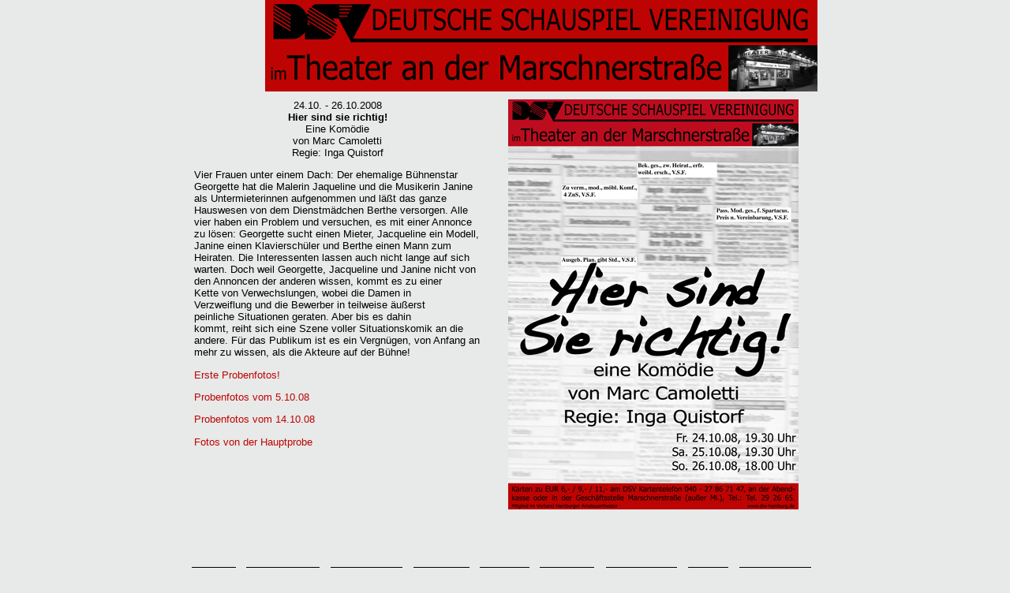

--- FILE ---
content_type: text/html
request_url: http://archiv.dsv-hamburg.de/hier_sind.htm
body_size: 3993
content:
<!DOCTYPE HTML PUBLIC "-//W3C//DTD HTML 4.0 Transitional//EN">
<HTML>
<HEAD>
<META name="GENERATOR" content="IBM WebSphere Homepage Builder V5.0.0 for Windows">
<META name="keywords" content="Amatheurtheater, Schauspiel, Kom�die, Trag�die, 
                               Hamburg, Marschnerstra�e, B�hne, Freizeit, Hobby, 
                               Plattdeutsch, Krimi, Boulevardtheater, Barmbek, 
                               Kartenvorverkauf, Spielplan">
<TITLE>Hier sind sie richtig! - Camoletti</TITLE>
<link type="text/css" rel="STYLESHEET" href="stylesheets/standard_dsv.css"></HEAD>
<BODY>
<div id="head">
 <TABLE border="0" cellspacing="0" cellpadding="0" align="center" width="800" bgcolor="#E8E9E9">
  <TBODY>
   <TR>
    <TD width="100" align="center" valign="middle"></TD>
    <TD width="700" align="center" valign="middle">
          <div align="center"></div>
          <img src="DSV_Banner_700.jpg" width="700" height="116"></TD>
   </TR>
  </TBODY>
 </TABLE>
</div>
<div id="center">
 <TABLE border="0" cellspacing="0" cellpadding="10" align="center" width="800" height="600" bgcolor="#E8E9E9">
  <TBODY>
   <TR>
    <TD width="400" align="center" valign="top">
     <div align="center">
       <P>24.10. - 26.10.2008<BR>
         <strong>Hier sind sie richtig!</strong><BR>
            Eine Kom&ouml;die<BR>
		von Marc Camoletti<BR>
            Regie: Inga Quistorf</P>
 </div>
     <div align="left"><p>Vier Frauen unter einem Dach: Der ehemalige B&uuml;hnenstar Georgette hat die Malerin Jaqueline und die Musikerin Janine als Untermieterinnen aufgenommen und l&auml;&szlig;t das ganze Hauswesen von dem Dienstm&auml;dchen Berthe versorgen. Alle vier haben ein Problem und versuchen, es mit einer Annonce zu l&ouml;sen: Georgette sucht einen Mieter, Jacqueline ein Modell, Janine einen Klaviersch&uuml;ler und Berthe einen Mann zum Heiraten. Die Interessenten lassen auch nicht lange auf sich warten. Doch weil Georgette, Jacqueline und Janine nicht von den Annoncen der anderen wissen, kommt es zu einer <br>
       Kette von Verwechslungen, wobei die Damen in <br>
       Verzweiflung und die Bewerber in teilweise &auml;u&szlig;erst <br>
       peinliche Situationen geraten. Aber bis es dahin <br>
       kommt, reiht sich eine Szene voller Situationskomik an die andere. F&uuml;r das Publikum ist es ein Vergn&uuml;gen, von Anfang an mehr zu wissen, als die Akteure auf der B&uuml;hne!</p>
       <p><a href="hiersind_fotos1.htm">Erste Probenfotos!</a></p>
       <p><a href="hiersind_fotos2.htm">Probenfotos vom 5.10.08</a></p>
       <p><a href="hiersind_fotos3.htm">Probenfotos vom 14.10.08</a></p>
       <p><a href="hiersind_fotos4.htm">Fotos von der Hauptprobe</a></p>
     </div></TD>
    <TD width="400" align="center" valign="top"><img src="Fotos/Hier_sind/plakat_hier_sind_sie_richtig_klein.jpg" width="368" height="520"></TD>
   </TR>
  </TBODY>
 </TABLE>
</div>
<div id="menu_bottom">
  <TABLE border="0" cellspacing="0" cellpadding="5" align="center" width="800" bgcolor="#E8E9E9">
    <TBODY>
      <TR>
            <TD align="center"><A class="button" href="index.html">&nbsp;Home&nbsp;</A></TD>
            <TD align="center"><A class="button" href="karten.htm">&nbsp;Karten/Abo&nbsp;</A></TD>
            <TD align="center"><A class="button" href="kontakt.htm">&nbsp;Mitmachen&nbsp;</A></TD>
            <TD align="center"><A class="button" href="sitzplan.htm">&nbsp;Sitzplan&nbsp;</A></TD>
            <TD align="center"><A class="button" href="anfahrt.htm">&nbsp;Anfahrt&nbsp;</A></TD>
            <TD align="center"><A class="button" href="chronik.htm">&nbsp;Chronik&nbsp;</A></TD>
            <TD align="center"><A class="button" href="gaestebuch.htm">&nbsp;G&auml;stebuch&nbsp;</A></TD>
            <TD align="center"><A class="button" href="links.htm">&nbsp;Links&nbsp;</A></TD>
            <TD align="center"><A class="button" href="impressum.htm">&nbsp;Impressum&nbsp;</A></TD>
      </TR>
    </TBODY>
  </TABLE>
</div>
</BODY>
</HTML>


--- FILE ---
content_type: text/css
request_url: http://archiv.dsv-hamburg.de/stylesheets/standard_dsv.css
body_size: 5326
content:
.button
{
font-family:Arial;
color: #FFFFFF;
font-size: 12pt; 
font-weight: normal;
background-Color: transparent;
border-left: 2px solid #000000;
border-top: 2px solid #000000;
border-right: 3px solid #000000;
border-bottom: 3px solid #000000;
text-decoration: none;
}
.button:hover
{
font-family:Arial;
color: #000000;
font-size: 12pt; 
font-weight: normal;
background-Color: transparent;
border-left: 3px solid #000000;
border-top: 3px solid #000000;
border-right: 2px solid #000000;
border-bottom: 2px solid #000000;
text-decoration: none;
}

a:link		{
	color:#BE0403;
	text-decoration:none;
}
a:visited	{
	color:#BD0402;
	text-decoration:none;
}
a:active	{ color:#EEEEEE; text-decoration:none ;}
a:hover		{
	color:#C00504;
	text-decoration:underline;
}




	body		{
	background-color: #E8E9E9;
	color: #000000;
	font-size: 10pt;
	font-family: Arial;
	margin-top: 0px;
	margin-left: 0px;
}

	td.bild1  	{ background-image : url(../fotos/background.jpg); background-repeat: no-repeat;}

	td.kasten	{ width: 149px; height: 20px; padding: 3px; background-color: #A00; border-width: 0px; 
			  border-color: white; border-style: solid ;}

	TD.tblstd	{ border-width: 0px; border-color: white; border-style: solid ; font-family: Arial; color: white;
			  font-family: Arial; font-size: 10pt; text-align: center; text-valign: middle; } 

	TD.zelle0	{ width: 90px; height: 100px; border-width: 0px; 
			  border-color: white; border-style: solid ; font-family: Arial; color: black;
			  font-family: Arial; font-size: 10pt; text-align: center; text-valign: middle; } 

	TD.zelle1	{ width: 90px; height: 110px; border-width: 0px; 
			  border-color: white; border-style: solid ; font-family: Arial; color: black;
			  font-family: Arial; font-size: 10pt; text-align: center; text-valign: middle; } 

	TD.zelle2	{ width: 240px; height: 100px; border-width: 0px; 
			  border-color: white; border-style: solid ; font-family: Arial; color: black;
			  font-family: Arial; font-size: 10pt; text-align: center; text-valign: middle; } 

	TD.zelle3	{ width: 240px; height: 110px; border-width: 0px; 
			  border-color: white; border-style: solid ; font-family: Arial; color: black;
			  font-family: Arial; font-size: 10pt; text-align: center; text-valign: middle; } 

	TD.zelle4	{ width: 90px; height: 80px; border-width: 0px; 
			  border-color: white; border-style: solid ; font-family: Arial; color: black;
			  font-family: Arial; font-size: 10pt; text-align: center; text-valign: middle; } 

	TD.zelle5	{ width: 240px; height: 80px; border-width: 0px; 
			  border-color: white; border-style: solid ; font-family: Arial; color: white;
			  font-family: Arial; font-size: 10pt; text-align: center; text-valign: middle; } 

	TD.zelle6	{ width: 200px; height: 20px; border-width: 0px; 
			  border-color: white; border-style: solid ; font-family: Arial; color: black;
			  font-family: Arial; font-size: 10pt; text-align: right; text-valign: middle; } 

	TD.zelle7	{ width: 200px; height: 20px; border-width: 0px; 
			  border-color: white; border-style: solid ; font-family: Arial; color: black;
			  font-family: Arial; font-size: 10pt; text-align: left; text-valign: middle; } 

	TD.zelle8	{ width: 400px; height: 20px; border-width: 0px; 
			  border-color: white; border-style: solid ; font-family: Arial; color: black;
			  font-family: Arial; font-size: 10pt; text-align: left; text-valign: middle; } 

	TD.zelle9	{ width: 400px; height: 300px; border-width: 0px; 
			  border-color: white; border-style: solid ; font-family: Arial; color: black;
			  font-family: Arial; font-size: 10pt; text-align: center; text-valign: middle; } 

	TD.zelle10	{ width: 400px; height: 20px; border-width: 0px; 
			  border-color: white; border-style: solid ; font-family: Arial; color: black;
			  font-family: Arial;  text-align : center; text-valign: middle; } 

	TD.zelle11	{ width: 266px; height: 300px; border-width: 0px; 
			  border-color: white; border-style: solid ; font-family: Arial; color: black;
			  font-family: Arial; font-size: 10pt; text-align: center; text-valign: middle; } 

	TD.zelle12	{ width: 200px; height: 20px; border-width: 1px; 
			  border-color: black; border-style: solid ; font-family: Arial; color: black;
			  font-family: Arial; font-size: 11pt; text-align: left; text-valign: middle; } 

	TD.zelle13	{ width: 120px; height: 20px; border-width: 1px; 
			  border-color: black; border-style: solid ; font-family: Arial; color: black;
			  font-family: Arial; font-size: 11pt; text-align: left; text-valign: middle; } 

	TD.zelle14	{ width: 180px; height: 20px; border-width: 1px; 
			  border-color: black; border-style: solid ; font-family: Arial; color: black;
			  font-family: Arial; font-size: 11pt; text-align: left; text-valign: middle; } 

	TD.zelle15	{ width: 280px; height: 20px; border-width: 1px; 
			  border-color: black; border-style: solid ; font-family: Arial; color: black;
			  font-family: Arial; font-size: 11pt; text-align: left; text-valign: middle; } 



	P		{ font-family: Arial; font-size: 10pt; color: black; } 	
	H1		{ color: black; font-family: Arial; font-size: 10pt; font-weight: bold;} 	
	H2		{ color: black; font-family: Arial; font-size: 12pt; } 	
	H3		{ color: black; font-family: Arial; font-size: 14pt; } 	
	H9		{ color: yellow; font-family: Arial; font-size: 12pt; } 	
